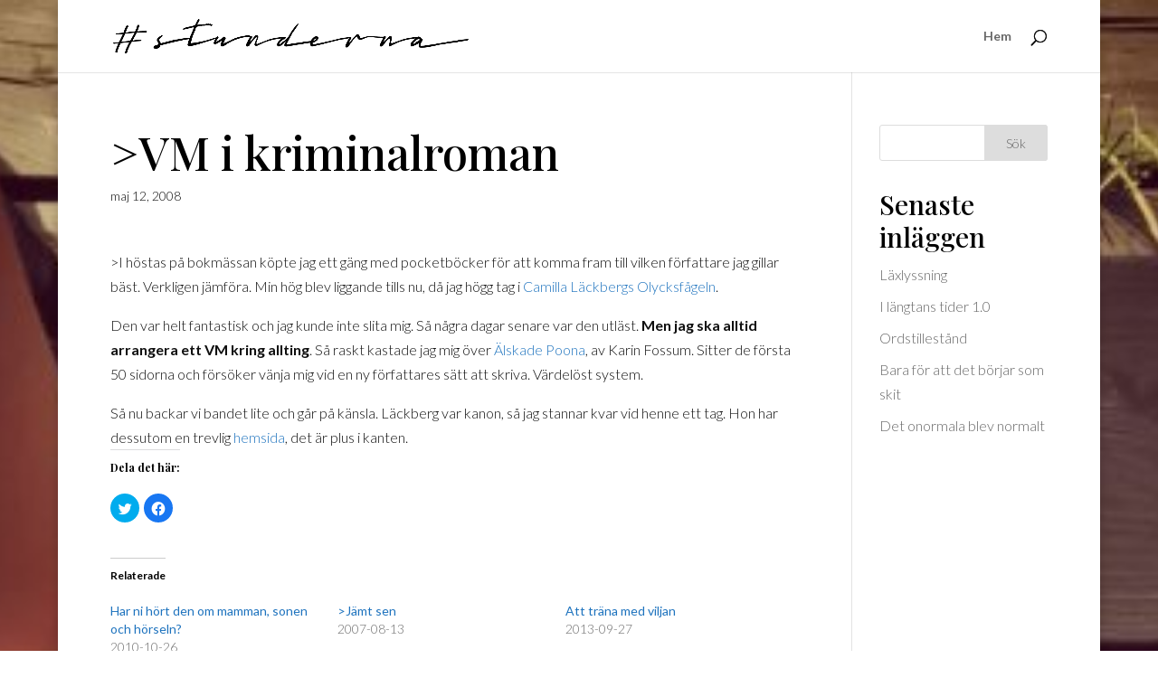

--- FILE ---
content_type: text/html; charset=UTF-8
request_url: https://www.stunderna.se/2008/05/12/vm-i-kriminalroman/
body_size: 8427
content:
<!DOCTYPE html>
<html lang="sv-SE">
<head>
	<meta charset="UTF-8" />
<meta http-equiv="X-UA-Compatible" content="IE=edge">
	<link rel="pingback" href="https://www.stunderna.se/xmlrpc.php" />

	<script type="text/javascript">
		document.documentElement.className = 'js';
	</script>

	<script>var et_site_url='https://www.stunderna.se';var et_post_id='260';function et_core_page_resource_fallback(a,b){"undefined"===typeof b&&(b=a.sheet.cssRules&&0===a.sheet.cssRules.length);b&&(a.onerror=null,a.onload=null,a.href?a.href=et_site_url+"/?et_core_page_resource="+a.id+et_post_id:a.src&&(a.src=et_site_url+"/?et_core_page_resource="+a.id+et_post_id))}
</script><title>>VM i kriminalroman | Stunderna</title>
<meta name='robots' content='max-image-preview:large' />
<link rel='dns-prefetch' href='//fonts.googleapis.com' />
<link rel='dns-prefetch' href='//s.w.org' />
<link rel='dns-prefetch' href='//v0.wordpress.com' />
<link rel='dns-prefetch' href='//i0.wp.com' />
<link rel='dns-prefetch' href='//i1.wp.com' />
<link rel='dns-prefetch' href='//i2.wp.com' />
<link rel="alternate" type="application/rss+xml" title="Stunderna &raquo; flöde" href="https://www.stunderna.se/feed/" />
<link rel="alternate" type="application/rss+xml" title="Stunderna &raquo; kommentarsflöde" href="https://www.stunderna.se/comments/feed/" />
<link rel="alternate" type="application/rss+xml" title="Stunderna &raquo; &gt;VM i kriminalroman kommentarsflöde" href="https://www.stunderna.se/2008/05/12/vm-i-kriminalroman/feed/" />
		<script type="text/javascript">
			window._wpemojiSettings = {"baseUrl":"https:\/\/s.w.org\/images\/core\/emoji\/13.0.1\/72x72\/","ext":".png","svgUrl":"https:\/\/s.w.org\/images\/core\/emoji\/13.0.1\/svg\/","svgExt":".svg","source":{"concatemoji":"https:\/\/www.stunderna.se\/wp-includes\/js\/wp-emoji-release.min.js?ver=5.7.14"}};
			!function(e,a,t){var n,r,o,i=a.createElement("canvas"),p=i.getContext&&i.getContext("2d");function s(e,t){var a=String.fromCharCode;p.clearRect(0,0,i.width,i.height),p.fillText(a.apply(this,e),0,0);e=i.toDataURL();return p.clearRect(0,0,i.width,i.height),p.fillText(a.apply(this,t),0,0),e===i.toDataURL()}function c(e){var t=a.createElement("script");t.src=e,t.defer=t.type="text/javascript",a.getElementsByTagName("head")[0].appendChild(t)}for(o=Array("flag","emoji"),t.supports={everything:!0,everythingExceptFlag:!0},r=0;r<o.length;r++)t.supports[o[r]]=function(e){if(!p||!p.fillText)return!1;switch(p.textBaseline="top",p.font="600 32px Arial",e){case"flag":return s([127987,65039,8205,9895,65039],[127987,65039,8203,9895,65039])?!1:!s([55356,56826,55356,56819],[55356,56826,8203,55356,56819])&&!s([55356,57332,56128,56423,56128,56418,56128,56421,56128,56430,56128,56423,56128,56447],[55356,57332,8203,56128,56423,8203,56128,56418,8203,56128,56421,8203,56128,56430,8203,56128,56423,8203,56128,56447]);case"emoji":return!s([55357,56424,8205,55356,57212],[55357,56424,8203,55356,57212])}return!1}(o[r]),t.supports.everything=t.supports.everything&&t.supports[o[r]],"flag"!==o[r]&&(t.supports.everythingExceptFlag=t.supports.everythingExceptFlag&&t.supports[o[r]]);t.supports.everythingExceptFlag=t.supports.everythingExceptFlag&&!t.supports.flag,t.DOMReady=!1,t.readyCallback=function(){t.DOMReady=!0},t.supports.everything||(n=function(){t.readyCallback()},a.addEventListener?(a.addEventListener("DOMContentLoaded",n,!1),e.addEventListener("load",n,!1)):(e.attachEvent("onload",n),a.attachEvent("onreadystatechange",function(){"complete"===a.readyState&&t.readyCallback()})),(n=t.source||{}).concatemoji?c(n.concatemoji):n.wpemoji&&n.twemoji&&(c(n.twemoji),c(n.wpemoji)))}(window,document,window._wpemojiSettings);
		</script>
		<meta content="Divi v.4.9.4" name="generator"/><style type="text/css">
img.wp-smiley,
img.emoji {
	display: inline !important;
	border: none !important;
	box-shadow: none !important;
	height: 1em !important;
	width: 1em !important;
	margin: 0 .07em !important;
	vertical-align: -0.1em !important;
	background: none !important;
	padding: 0 !important;
}
</style>
	<link rel='stylesheet' id='sb_instagram_styles-css'  href='https://www.stunderna.se/wp-content/plugins/instagram-feed/css/sbi-styles.min.css?ver=2.9.1' type='text/css' media='all' />
<link rel='stylesheet' id='wp-block-library-css'  href='https://www.stunderna.se/wp-includes/css/dist/block-library/style.min.css?ver=5.7.14' type='text/css' media='all' />
<style id='wp-block-library-inline-css' type='text/css'>
.has-text-align-justify{text-align:justify;}
</style>
<link rel='stylesheet' id='et_monarch-css-css'  href='https://www.stunderna.se/wp-content/plugins/monarch/css/style.css?ver=1.4.14' type='text/css' media='all' />
<link rel='stylesheet' id='et-gf-open-sans-css'  href='https://fonts.googleapis.com/css?family=Open+Sans:400,700' type='text/css' media='all' />
<link rel='stylesheet' id='divi-style-css'  href='https://www.stunderna.se/wp-content/themes/Divi/style.css?ver=4.9.4' type='text/css' media='all' />
<link rel='stylesheet' id='et-builder-googlefonts-cached-css'  href='https://fonts.googleapis.com/css?family=Playfair+Display:regular,500,600,700,800,900,italic,500italic,600italic,700italic,800italic,900italic|Lato:100,100italic,300,300italic,regular,italic,700,700italic,900,900italic&#038;subset=cyrillic,latin,latin-ext,vietnamese&#038;display=swap' type='text/css' media='all' />
<link rel='stylesheet' id='dashicons-css'  href='https://www.stunderna.se/wp-includes/css/dashicons.min.css?ver=5.7.14' type='text/css' media='all' />
<link rel='stylesheet' id='social-logos-css'  href='https://www.stunderna.se/wp-content/plugins/jetpack/_inc/social-logos/social-logos.min.css?ver=9.7.3' type='text/css' media='all' />
<link rel='stylesheet' id='jetpack_css-css'  href='https://www.stunderna.se/wp-content/plugins/jetpack/css/jetpack.css?ver=9.7.3' type='text/css' media='all' />
<script type='text/javascript' id='jetpack_related-posts-js-extra'>
/* <![CDATA[ */
var related_posts_js_options = {"post_heading":"h4"};
/* ]]> */
</script>
<script type='text/javascript' src='https://www.stunderna.se/wp-content/plugins/jetpack/_inc/build/related-posts/related-posts.min.js?ver=20210219' id='jetpack_related-posts-js'></script>
<script type='text/javascript' src='https://www.stunderna.se/wp-includes/js/jquery/jquery.min.js?ver=3.5.1' id='jquery-core-js'></script>
<script type='text/javascript' src='https://www.stunderna.se/wp-includes/js/jquery/jquery-migrate.min.js?ver=3.3.2' id='jquery-migrate-js'></script>
<link rel="https://api.w.org/" href="https://www.stunderna.se/wp-json/" /><link rel="alternate" type="application/json" href="https://www.stunderna.se/wp-json/wp/v2/posts/260" /><link rel="EditURI" type="application/rsd+xml" title="RSD" href="https://www.stunderna.se/xmlrpc.php?rsd" />
<link rel="wlwmanifest" type="application/wlwmanifest+xml" href="https://www.stunderna.se/wp-includes/wlwmanifest.xml" /> 
<meta name="generator" content="WordPress 5.7.14" />
<link rel="canonical" href="https://www.stunderna.se/2008/05/12/vm-i-kriminalroman/" />
<link rel='shortlink' href='https://wp.me/p8224J-4c' />
<link rel="alternate" type="application/json+oembed" href="https://www.stunderna.se/wp-json/oembed/1.0/embed?url=https%3A%2F%2Fwww.stunderna.se%2F2008%2F05%2F12%2Fvm-i-kriminalroman%2F" />
<link rel="alternate" type="text/xml+oembed" href="https://www.stunderna.se/wp-json/oembed/1.0/embed?url=https%3A%2F%2Fwww.stunderna.se%2F2008%2F05%2F12%2Fvm-i-kriminalroman%2F&#038;format=xml" />
<style type="text/css" id="et-social-custom-css">
				 
			</style><link rel="preload" href="https://www.stunderna.se/wp-content/themes/Divi/core/admin/fonts/modules.ttf" as="font" crossorigin="anonymous"><style type='text/css'>img#wpstats{display:none}</style>
		<meta name="viewport" content="width=device-width, initial-scale=1.0, maximum-scale=1.0, user-scalable=0" /><style type="text/css" id="custom-background-css">
body.custom-background { background-color: #ffffff; background-image: url("https://www.stunderna.se/wp-content/uploads/2017/07/cropped-stunderna-bild.jpg"); background-position: left top; background-size: auto; background-repeat: repeat-x; background-attachment: scroll; }
</style>
	
<!-- Jetpack Open Graph Tags -->
<meta property="og:type" content="article" />
<meta property="og:title" content="&gt;VM i kriminalroman" />
<meta property="og:url" content="https://www.stunderna.se/2008/05/12/vm-i-kriminalroman/" />
<meta property="og:description" content="&gt;I höstas på bokmässan köpte jag ett gäng med pocketböcker för att komma fram till vilken författare jag gillar bäst. Verkligen jämföra. Min hög blev liggande tills nu, då jag högg tag i Camilla…" />
<meta property="article:published_time" content="2008-05-12T19:02:00+00:00" />
<meta property="article:modified_time" content="2008-05-12T19:02:00+00:00" />
<meta property="og:site_name" content="Stunderna" />
<meta property="og:image" content="https://i0.wp.com/www.stunderna.se/wp-content/uploads/2017/07/cropped-stunderna-bild.jpg?fit=512%2C512&#038;ssl=1" />
<meta property="og:image:width" content="512" />
<meta property="og:image:height" content="512" />
<meta property="og:locale" content="sv_SE" />
<meta name="twitter:text:title" content="&gt;VM i kriminalroman" />
<meta name="twitter:image" content="https://i0.wp.com/www.stunderna.se/wp-content/uploads/2017/07/cropped-stunderna-bild.jpg?fit=240%2C240&amp;ssl=1" />
<meta name="twitter:card" content="summary" />

<!-- End Jetpack Open Graph Tags -->
<link rel="icon" href="https://i0.wp.com/www.stunderna.se/wp-content/uploads/2017/07/cropped-stunderna-bild.jpg?fit=32%2C32&#038;ssl=1" sizes="32x32" />
<link rel="icon" href="https://i0.wp.com/www.stunderna.se/wp-content/uploads/2017/07/cropped-stunderna-bild.jpg?fit=192%2C192&#038;ssl=1" sizes="192x192" />
<link rel="apple-touch-icon" href="https://i0.wp.com/www.stunderna.se/wp-content/uploads/2017/07/cropped-stunderna-bild.jpg?fit=180%2C180&#038;ssl=1" />
<meta name="msapplication-TileImage" content="https://i0.wp.com/www.stunderna.se/wp-content/uploads/2017/07/cropped-stunderna-bild.jpg?fit=270%2C270&#038;ssl=1" />
<link rel="stylesheet" id="et-divi-customizer-global-cached-inline-styles" href="https://www.stunderna.se/wp-content/et-cache/global/et-divi-customizer-global-17681246110832.min.css" onerror="et_core_page_resource_fallback(this, true)" onload="et_core_page_resource_fallback(this)" /></head>
<body data-rsssl=1 class="post-template-default single single-post postid-260 single-format-standard custom-background et_monarch et_pb_button_helper_class et_fixed_nav et_show_nav et_primary_nav_dropdown_animation_fade et_secondary_nav_dropdown_animation_fade et_header_style_left et_pb_footer_columns1 et_boxed_layout et_cover_background et_pb_gutter osx et_pb_gutters3 et_right_sidebar et_divi_theme et-db et_minified_js et_minified_css">
	<div id="page-container">

	
	
			<header id="main-header" data-height-onload="66">
			<div class="container clearfix et_menu_container">
							<div class="logo_container">
					<span class="logo_helper"></span>
					<a href="https://www.stunderna.se/">
						<img src="https://www.stunderna.se/wp-content/uploads/2016/10/stunderna-head.png" alt="Stunderna" id="logo" data-height-percentage="47" />
					</a>
				</div>
							<div id="et-top-navigation" data-height="66" data-fixed-height="40">
											<nav id="top-menu-nav">
						<ul id="top-menu" class="nav"><li id="menu-item-40" class="menu-item menu-item-type-post_type menu-item-object-page menu-item-home menu-item-40"><a href="https://www.stunderna.se/">Hem</a></li>
</ul>						</nav>
					
					
					
										<div id="et_top_search">
						<span id="et_search_icon"></span>
					</div>
					
					<div id="et_mobile_nav_menu">
				<div class="mobile_nav closed">
					<span class="select_page">Välj en sida</span>
					<span class="mobile_menu_bar mobile_menu_bar_toggle"></span>
				</div>
			</div>				</div> <!-- #et-top-navigation -->
			</div> <!-- .container -->
			<div class="et_search_outer">
				<div class="container et_search_form_container">
					<form role="search" method="get" class="et-search-form" action="https://www.stunderna.se/">
					<input type="search" class="et-search-field" placeholder="Sök &hellip;" value="" name="s" title="Sök efter:" />					</form>
					<span class="et_close_search_field"></span>
				</div>
			</div>
		</header> <!-- #main-header -->
			<div id="et-main-area">
	
<div id="main-content">
		<div class="container">
		<div id="content-area" class="clearfix">
			<div id="left-area">
											<article id="post-260" class="et_pb_post post-260 post type-post status-publish format-standard hentry tag-bocker tag-camilla-lackberg tag-kriminalroman tag-lasvart">
											<div class="et_post_meta_wrapper">
							<h1 class="entry-title">>VM i kriminalroman</h1>

						<p class="post-meta"><span class="published">maj 12, 2008</span></p>
												</div> <!-- .et_post_meta_wrapper -->
				
					<div class="entry-content">
					<p>>I höstas på bokmässan köpte jag ett gäng med pocketböcker för att komma fram till vilken författare jag gillar bäst. Verkligen jämföra. Min hög blev liggande tills nu, då jag högg tag i <a href="http://www.adlibris.com/se/product.aspx?isbn=9137129120">Camilla Läckbergs Olycksfågeln</a>.</p>
<p>Den var helt fantastisk och jag kunde inte slita mig. Så några dagar senare var den utläst. <span style="font-weight: bold;">Men jag ska alltid arrangera ett VM kring allting</span>. Så raskt kastade jag mig över <a href="http://www.adlibris.com/se/product.aspx?isbn=9176438686">Älskade Poona</a>, av Karin Fossum. Sitter de första 50 sidorna och försöker vänja mig vid en ny författares sätt att skriva. Värdelöst system.</p>
<p>Så nu backar vi bandet lite och går på känsla. Läckberg var kanon, så jag stannar kvar vid henne ett tag. Hon har dessutom en trevlig <a href="http://www.camillalackberg.se">hemsida</a>, det är plus i kanten.</p>
<div class="sharedaddy sd-sharing-enabled"><div class="robots-nocontent sd-block sd-social sd-social-icon sd-sharing"><h3 class="sd-title">Dela det här:</h3><div class="sd-content"><ul><li class="share-twitter"><a rel="nofollow noopener noreferrer" data-shared="sharing-twitter-260" class="share-twitter sd-button share-icon no-text" href="https://www.stunderna.se/2008/05/12/vm-i-kriminalroman/?share=twitter" target="_blank" title="Klicka för att dela på Twitter"><span></span><span class="sharing-screen-reader-text">Klicka för att dela på Twitter (Öppnas i ett nytt fönster)</span></a></li><li class="share-facebook"><a rel="nofollow noopener noreferrer" data-shared="sharing-facebook-260" class="share-facebook sd-button share-icon no-text" href="https://www.stunderna.se/2008/05/12/vm-i-kriminalroman/?share=facebook" target="_blank" title="Klicka för att dela på Facebook"><span></span><span class="sharing-screen-reader-text">Klicka för att dela på Facebook (Öppnas i ett nytt fönster)</span></a></li><li class="share-end"></li></ul></div></div></div>
<div id='jp-relatedposts' class='jp-relatedposts' >
	<h3 class="jp-relatedposts-headline"><em>Relaterade</em></h3>
</div><span class="et_social_bottom_trigger"></span>					</div> <!-- .entry-content -->
					<div class="et_post_meta_wrapper">
					<!-- You can start editing here. -->

<section id="comment-wrap">
		   <div id="comment-section" class="nocomments">
		  			 <!-- If comments are open, but there are no comments. -->

		  	   </div>
					<div id="respond" class="comment-respond">
		<h3 id="reply-title" class="comment-reply-title"><span>Skicka kommentar</span> <small><a rel="nofollow" id="cancel-comment-reply-link" href="/2008/05/12/vm-i-kriminalroman/#respond" style="display:none;">Avbryt svar</a></small></h3><form action="https://www.stunderna.se/wp-comments-post.php" method="post" id="commentform" class="comment-form"><p class="comment-notes"><span id="email-notes">Din e-postadress kommer inte publiceras.</span> Obligatoriska fält är märkta <span class="required">*</span></p><p class="comment-form-comment"><label for="comment">Kommentar</label> <textarea id="comment" name="comment" cols="45" rows="8" maxlength="65525" required="required"></textarea></p><p class="comment-form-author"><label for="author">Namn <span class="required">*</span></label> <input id="author" name="author" type="text" value="" size="30" maxlength="245" required='required' /></p>
<p class="comment-form-email"><label for="email">E-postadress <span class="required">*</span></label> <input id="email" name="email" type="text" value="" size="30" maxlength="100" aria-describedby="email-notes" required='required' /></p>
<p class="comment-form-url"><label for="url">Webbplats</label> <input id="url" name="url" type="text" value="" size="30" maxlength="200" /></p>
<p class="comment-form-cookies-consent"><input id="wp-comment-cookies-consent" name="wp-comment-cookies-consent" type="checkbox" value="yes" /> <label for="wp-comment-cookies-consent">Spara mitt namn, min e-postadress och webbplats i denna webbläsare till nästa gång jag skriver en kommentar.</label></p>
<p class="comment-subscription-form"><input type="checkbox" name="subscribe_comments" id="subscribe_comments" value="subscribe" style="width: auto; -moz-appearance: checkbox; -webkit-appearance: checkbox;" /> <label class="subscribe-label" id="subscribe-label" for="subscribe_comments">Meddela mig om nya kommentarer via e-post.</label></p><p class="comment-subscription-form"><input type="checkbox" name="subscribe_blog" id="subscribe_blog" value="subscribe" style="width: auto; -moz-appearance: checkbox; -webkit-appearance: checkbox;" /> <label class="subscribe-label" id="subscribe-blog-label" for="subscribe_blog">Meddela mig om nya inlägg via e-post.</label></p><p class="form-submit"><input name="submit" type="submit" id="submit" class="submit et_pb_button" value="Skicka kommentar" /> <input type='hidden' name='comment_post_ID' value='260' id='comment_post_ID' />
<input type='hidden' name='comment_parent' id='comment_parent' value='0' />
</p><p style="display: none;"><input type="hidden" id="akismet_comment_nonce" name="akismet_comment_nonce" value="bd865a9d26" /></p><input type="hidden" id="ak_js" name="ak_js" value="79"/><textarea name="ak_hp_textarea" cols="45" rows="8" maxlength="100" style="display: none !important;"></textarea></form>	</div><!-- #respond -->
		</section>					</div> <!-- .et_post_meta_wrapper -->
				</article> <!-- .et_pb_post -->

						</div> <!-- #left-area -->

				<div id="sidebar">
		<div id="search-4" class="et_pb_widget widget_search"><form role="search" method="get" id="searchform" class="searchform" action="https://www.stunderna.se/">
				<div>
					<label class="screen-reader-text" for="s">Sök efter:</label>
					<input type="text" value="" name="s" id="s" />
					<input type="submit" id="searchsubmit" value="Sök" />
				</div>
			</form></div> <!-- end .et_pb_widget -->
		<div id="recent-posts-2" class="et_pb_widget widget_recent_entries">
		<h4 class="widgettitle">Senaste inläggen</h4>
		<ul>
											<li>
					<a href="https://www.stunderna.se/2023/10/24/laxlyssning/">Läxlyssning</a>
									</li>
											<li>
					<a href="https://www.stunderna.se/2023/01/04/i-langtans-tider-1-0/">I längtans tider 1.0</a>
									</li>
											<li>
					<a href="https://www.stunderna.se/2023/01/02/ordstillestand/">Ordstillestånd</a>
									</li>
											<li>
					<a href="https://www.stunderna.se/2021/05/07/bara-for-att-det-borjar-som-skit/">Bara för att det börjar som skit</a>
									</li>
											<li>
					<a href="https://www.stunderna.se/2021/02/25/det-onormala-blev-normalt/">Det onormala blev normalt</a>
									</li>
					</ul>

		</div> <!-- end .et_pb_widget -->	</div> <!-- end #sidebar -->
		</div> <!-- #content-area -->
	</div> <!-- .container -->
	</div> <!-- #main-content -->


			<footer id="main-footer">
				
<div class="container">
    <div id="footer-widgets" class="clearfix">
		<div class="footer-widget"><div id="search-3" class="fwidget et_pb_widget widget_search"><form role="search" method="get" id="searchform" class="searchform" action="https://www.stunderna.se/">
				<div>
					<label class="screen-reader-text" for="s">Sök efter:</label>
					<input type="text" value="" name="s" id="s" />
					<input type="submit" id="searchsubmit" value="Sök" />
				</div>
			</form></div> <!-- end .fwidget --></div> <!-- end .footer-widget -->    </div> <!-- #footer-widgets -->
</div>    <!-- .container -->

		
				<div id="footer-bottom">
					<div class="container clearfix">
				<ul class="et-social-icons">

	<li class="et-social-icon et-social-facebook">
		<a href="#" class="icon">
			<span>Facebook</span>
		</a>
	</li>
	<li class="et-social-icon et-social-twitter">
		<a href="#" class="icon">
			<span>Twitter</span>
		</a>
	</li>
	<li class="et-social-icon et-social-google-plus">
		<a href="#" class="icon">
			<span>Google</span>
		</a>
	</li>
	<li class="et-social-icon et-social-rss">
		<a href="https://www.stunderna.se/feed/" class="icon">
			<span>RSS</span>
		</a>
	</li>

</ul><div id="footer-info">©Stunderna 2021  |  Maria Falegård</div>					</div>	<!-- .container -->
				</div>
			</footer> <!-- #main-footer -->
		</div> <!-- #et-main-area -->


	</div> <!-- #page-container -->

	<!-- Instagram Feed JS -->
<script type="text/javascript">
var sbiajaxurl = "https://www.stunderna.se/wp-admin/admin-ajax.php";
</script>
<div class="et_social_sidebar_networks et_social_visible_sidebar et_social_slideright et_social_animated et_social_rectangle et_social_sidebar_flip et_social_mobile_on">
					
					
					<span class="et_social_hide_sidebar et_social_icon"></span>
				</div><div class="et_social_mobile_button"></div>
					<div class="et_social_mobile et_social_fadein">
						<div class="et_social_heading">Share This</div>
						<span class="et_social_close"></span>
						<div class="et_social_networks et_social_simple et_social_rounded et_social_left">
							
						</div>
					</div>
					<div class="et_social_mobile_overlay"></div>
	<script type="text/javascript">
		window.WPCOM_sharing_counts = {"https:\/\/www.stunderna.se\/2008\/05\/12\/vm-i-kriminalroman\/":260};
	</script>
				<script type='text/javascript' src='https://www.stunderna.se/wp-content/plugins/jetpack/_inc/build/photon/photon.min.js?ver=20191001' id='jetpack-photon-js'></script>
<script type='text/javascript' src='https://www.stunderna.se/wp-content/plugins/monarch/js/idle-timer.min.js?ver=1.4.14' id='et_monarch-idle-js'></script>
<script type='text/javascript' id='et_monarch-custom-js-js-extra'>
/* <![CDATA[ */
var monarchSettings = {"ajaxurl":"https:\/\/www.stunderna.se\/wp-admin\/admin-ajax.php","pageurl":"https:\/\/www.stunderna.se\/2008\/05\/12\/vm-i-kriminalroman\/","stats_nonce":"9ca847cfe2","share_counts":"93f505d1ae","follow_counts":"6d8d30afe8","total_counts":"8fb73417d5","media_single":"97c8d9ab50","media_total":"a6fa762712","generate_all_window_nonce":"3ebc891ae8","no_img_message":"No images available for sharing on this page"};
/* ]]> */
</script>
<script type='text/javascript' src='https://www.stunderna.se/wp-content/plugins/monarch/js/custom.js?ver=1.4.14' id='et_monarch-custom-js-js'></script>
<script type='text/javascript' src='https://www.stunderna.se/wp-includes/js/comment-reply.min.js?ver=5.7.14' id='comment-reply-js'></script>
<script type='text/javascript' id='divi-custom-script-js-extra'>
/* <![CDATA[ */
var DIVI = {"item_count":"%d Item","items_count":"%d Items"};
var et_shortcodes_strings = {"previous":"F\u00f6reg\u00e5ende","next":"N\u00e4sta"};
var et_pb_custom = {"ajaxurl":"https:\/\/www.stunderna.se\/wp-admin\/admin-ajax.php","images_uri":"https:\/\/www.stunderna.se\/wp-content\/themes\/Divi\/images","builder_images_uri":"https:\/\/www.stunderna.se\/wp-content\/themes\/Divi\/includes\/builder\/images","et_frontend_nonce":"63b1eb084d","subscription_failed":"Kontrollera f\u00e4lten nedan f\u00f6r att kontrollera att du angett korrekt information.","et_ab_log_nonce":"24297366d6","fill_message":"V\u00e4nligen fyll i f\u00f6ljande omr\u00e5den:","contact_error_message":"Var god l\u00f6s f\u00f6ljade fel:","invalid":"Ogiltiga e-post","captcha":"Robotfilter","prev":"F\u00f6reg\u00e5ende","previous":"F\u00f6reg\u00e5ende","next":"N\u00e4sta","wrong_captcha":"Du angav fel nummer i robotfiltret.","wrong_checkbox":"Checkbox","ignore_waypoints":"no","is_divi_theme_used":"1","widget_search_selector":".widget_search","ab_tests":[],"is_ab_testing_active":"","page_id":"260","unique_test_id":"","ab_bounce_rate":"5","is_cache_plugin_active":"no","is_shortcode_tracking":"","tinymce_uri":""}; var et_builder_utils_params = {"condition":{"diviTheme":true,"extraTheme":false},"scrollLocations":["app","top"],"builderScrollLocations":{"desktop":"app","tablet":"app","phone":"app"},"onloadScrollLocation":"app","builderType":"fe"}; var et_frontend_scripts = {"builderCssContainerPrefix":"#et-boc","builderCssLayoutPrefix":"#et-boc .et-l"};
var et_pb_box_shadow_elements = [];
var et_pb_motion_elements = {"desktop":[],"tablet":[],"phone":[]};
var et_pb_sticky_elements = [];
/* ]]> */
</script>
<script type='text/javascript' src='https://www.stunderna.se/wp-content/themes/Divi/js/custom.unified.js?ver=4.9.4' id='divi-custom-script-js'></script>
<script type='text/javascript' src='https://www.stunderna.se/wp-content/themes/Divi/core/admin/js/common.js?ver=4.9.4' id='et-core-common-js'></script>
<script type='text/javascript' src='https://www.stunderna.se/wp-includes/js/wp-embed.min.js?ver=5.7.14' id='wp-embed-js'></script>
<script async="async" type='text/javascript' src='https://www.stunderna.se/wp-content/plugins/akismet/_inc/form.js?ver=4.1.9' id='akismet-form-js'></script>
<script type='text/javascript' id='sharing-js-js-extra'>
/* <![CDATA[ */
var sharing_js_options = {"lang":"en","counts":"1","is_stats_active":"1"};
/* ]]> */
</script>
<script type='text/javascript' src='https://www.stunderna.se/wp-content/plugins/jetpack/_inc/build/sharedaddy/sharing.min.js?ver=9.7.3' id='sharing-js-js'></script>
<script type='text/javascript' id='sharing-js-js-after'>
var windowOpen;
			( function () {
				function matches( el, sel ) {
					return !! (
						el.matches && el.matches( sel ) ||
						el.msMatchesSelector && el.msMatchesSelector( sel )
					);
				}

				document.body.addEventListener( 'click', function ( event ) {
					if ( ! event.target ) {
						return;
					}

					var el;
					if ( matches( event.target, 'a.share-twitter' ) ) {
						el = event.target;
					} else if ( event.target.parentNode && matches( event.target.parentNode, 'a.share-twitter' ) ) {
						el = event.target.parentNode;
					}

					if ( el ) {
						event.preventDefault();

						// If there's another sharing window open, close it.
						if ( typeof windowOpen !== 'undefined' ) {
							windowOpen.close();
						}
						windowOpen = window.open( el.getAttribute( 'href' ), 'wpcomtwitter', 'menubar=1,resizable=1,width=600,height=350' );
						return false;
					}
				} );
			} )();
var windowOpen;
			( function () {
				function matches( el, sel ) {
					return !! (
						el.matches && el.matches( sel ) ||
						el.msMatchesSelector && el.msMatchesSelector( sel )
					);
				}

				document.body.addEventListener( 'click', function ( event ) {
					if ( ! event.target ) {
						return;
					}

					var el;
					if ( matches( event.target, 'a.share-facebook' ) ) {
						el = event.target;
					} else if ( event.target.parentNode && matches( event.target.parentNode, 'a.share-facebook' ) ) {
						el = event.target.parentNode;
					}

					if ( el ) {
						event.preventDefault();

						// If there's another sharing window open, close it.
						if ( typeof windowOpen !== 'undefined' ) {
							windowOpen.close();
						}
						windowOpen = window.open( el.getAttribute( 'href' ), 'wpcomfacebook', 'menubar=1,resizable=1,width=600,height=400' );
						return false;
					}
				} );
			} )();
</script>
<script src='https://stats.wp.com/e-202604.js' defer></script>
<script>
	_stq = window._stq || [];
	_stq.push([ 'view', {v:'ext',j:'1:9.7.3',blog:'118695325',post:'260',tz:'1',srv:'www.stunderna.se'} ]);
	_stq.push([ 'clickTrackerInit', '118695325', '260' ]);
</script>
</body>
</html>
